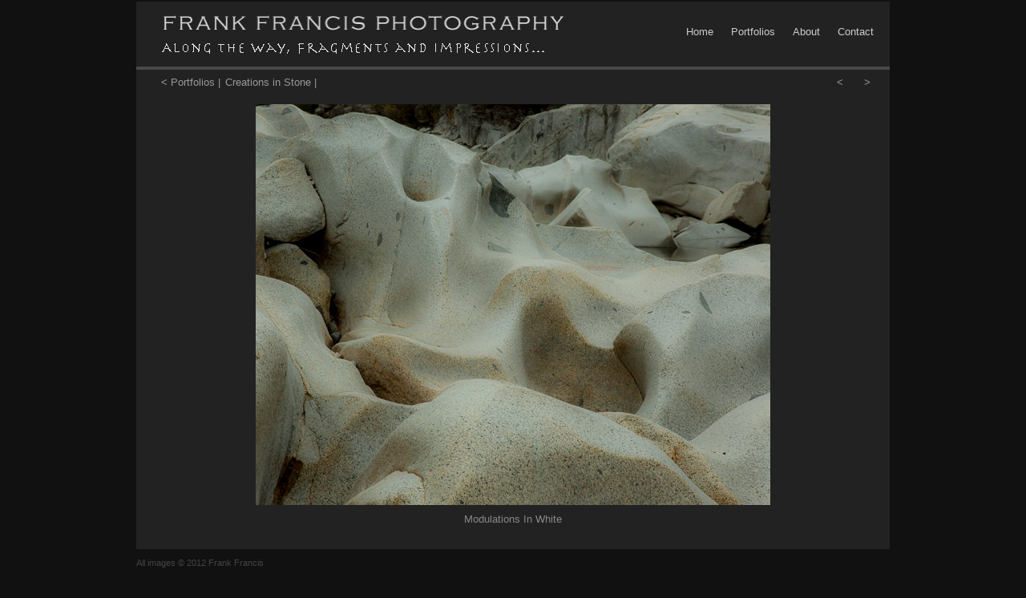

--- FILE ---
content_type: text/html
request_url: http://frankfrancisphoto.com/galleries/CreationsinStone/CreationsinStone_19.htm
body_size: 1069
content:
<!DOCTYPE html PUBLIC "-//W3C//DTD XHTML 1.0 Transitional//EN" "http://www.w3.org/TR/xhtml1/DTD/xhtml1-transitional.dtd">
<html xmlns="http://www.w3.org/1999/xhtml">
<head>
<meta http-equiv="Content-Type" content="text/html; charset=utf-8" />

<title>Frank Francis Photography</title>
<script>
<!--
rnd.today=new Date();
rnd.seed=rnd.today.getTime();

function rnd() {
        rnd.seed = (rnd.seed*9301+49297) % 233280;
        return rnd.seed/(233280.0);
};

function rand(number) {
        return Math.ceil(rnd()*number);
};

// end central randomizer. -->
</SCRIPT>
<link href="../../p7spepper/p7spepper05.css" rel="stylesheet" type="text/css" />
<!--[if lte IE 6]>
<style>
#inner, .footer ul a {zoom: 1; height: 1%; overflow: visible;}
</style>
<![endif]-->
</head>
<body>

<div id="container">
<div id="outer">
<div id="inner">

<div id="banner">
<div id="masthead"><img src="../../images/artistNameBar2.gif" width="550" height="38" alt="Masthead Image" /></div>
<div id="subtitle"><img src="../../images/subtitle.jpg" width="550" height="38" alt="Subtitle Image" /></div><!-- #BeginLibraryItem "/Library/navbar.lbi" --><div id="menubar">
    <ul class="menu">
        <li class="first"><a href="../../index.htm">Home</a></li>
        <li><a href="../../portfolio1.htm">Portfolios</a></li>
        <li><a href="../../about.htm">About</a></li>
        <li><a href="../../contact.htm">Contact
        </a></li>
      </ul>
</div><!-- #EndLibraryItem --></div> <!--banner-->


<div id="singleImage">

<div id="navigation">
<div id="ports">

<div id="nextPrev">
<ul class="navArrows">   
    <li class="leftArrow"><a href="../CreationsinStone/CreationsinStone_18.htm"><</a></li>
	<li class="arrow"><a href="../CreationsinStone/CreationsinStone_20.htm">></a></li>
</ul>
</div>


<!-- #BeginLibraryItem "/Library/CreationsinStone.lbi" -->
<ul class="portfolioMenu">
<li class="first"><a href="../../portfolio1.htm">< Portfolios | </a></li>
<li><a href="../CreationsinStone/CreationsinStone.htm">Creations in Stone | </a></li>
<!-- #EndLibraryItem -->

</ul></div> 
<!--ports-->


</div> <!--navigation-->

<div id="largeImage"><img src="../../images/Creations in Stone/large/19C Modulations In White.jpg" width="642" height="500" /></div> <!--largeImage-->



<div id="imageTitle">
<a>Modulations In White</a>
</div> <!--imageTitle-->

</div> <!--singleImage-->

</div> <!--innner-->
</div> <!--outer-->

<div id="copyright">
 <p>All images &copy; 2012 Frank Francis <!--container--></p>
</div>
</div>
</body>
</html>


--- FILE ---
content_type: text/css
request_url: http://frankfrancisphoto.com/p7spepper/p7spepper05.css
body_size: 1784
content:
/* 
  -------------------------------------------
  Salt and Pepper by Project Seven Development
  www.projectseven.com
  Layout 01: 1 Column
  Horizontal Menu
  -------------------------------------------
*/

body {
	font-family: Arial, Helvetica, sans-serif;
	color: #000;
	background-color: #111;
	margin: 0 0 40px 0;
	padding: 0px;
	font-size: 100%;
}


/*
Layout Width
*/
#outer {
	width: 940px;
	margin: 0 auto;
}

.spacer {
clear:both;
}



#container {
	padding: 2px;
	width: 940px;
	margin: 0 auto;
}
      

#inner {
	background-color: #222222;
	min-height:500px;
	padding-bottom:30px;
}




#banner {
	width:940px;
	padding-bottom:28px;
	border-bottom: 4px solid #494949;
}

#subtitle {
	float:left;
	padding-left:30px;
	
}

#masthead {
		float:left;
}

#menubar {
	
	overflow: hidden;
	font-size: 0.8em;
}

#menubar .menu {
	margin: 0px;
	padding: 22px 12px 0px 12px;
	float:right;	
}

#menubar .menu li {
	list-style-type: none;
	float: left;
	margin-left: 6px;
}

#menubar .menu li.first {
	margin-left: 0;
}

#menubar .menu a {
	color: #CCC;
	text-decoration: none;
	display: block;
	padding: 8px;
}

#portfolioText {
	clear:both;
	width:40%;
	float:left;
	border:1px solid;
	border-color:#666;
	margin:30px 0px 0px 40px;;
	background-color: #363636;
}



#contactText {
	clear:both;
	width:40%;
	float:left;
	border:1px solid;
	border-color:#666;
	margin:30px 0px 0px 40px;;
	background-color: #363636;
}
#contactText p {
	padding:20px;
	margin-left:20px;
}

#portfolioText p {
	padding:20px;
	margin-left:20px;
}

#aboutText {
	text-decoration: none;
	display: block;
	margin-left:auto;
	margin-right:auto;
	width:60%;
	padding: 20px 30px 20px 30px;;
/*	float:left;*/
	border:1px solid;
	border-color:#666;
	margin-top:25px;
/*	margin:25px 75px 25px 75px;*/
	background-color: #363636
}

#aboutText p {
	font-size: 0.8em;
	color: #CCC;

/*	padding:20px;*/
/*	margin-left:20px;*/
}

#portfolioThumbs {
	float:right;
	width:55%;
}

	
#portfolioThumbs li {
       float:left;
       display:inline;
       width: 110px;
       height: 110px;
       padding: 15px 00px 00px 0px;
}


#portfolioThumbs img {
	/*border-style: none;*/
	display:block;
	margin-left:auto;
	margin-right:auto;
	border: 1px solid;
	border-color: #666;
}

#portfolioThumbsRB {
	float:right;
	width:55%;
}
	
#portfolioThumbsRB li {
       float:left;
       display:inline;
       width: 110px;
       height: 110px;
       padding: 15px 10px 00px 10px;
}

#portfolioThumbsRB img {
	/*border-style: none;*/
	display:block;
	margin-left:auto;
	margin-right:auto;
	border: 1px solid;
	border-color: #666;
}


#inner li p {

text-align: center;

}
/*#portfolioThumbsRB p {
	display:block;
	margin-left:auto;
	margin-right:auto;
}*/

#homegallery img {
	border: 1px solid;
	border-color: #666;
}  


#portfolioThumbs p {
	text-align:center;
	width:110px;
	margin:0px;
	padding-top:5px;
}


#portfolioThumbs .photo
{
	border:1px solid #555;	
}

#portfolioThumbsTitles {
	float:right;
	width:50%;
}

	
#portfolioThumbsTitles li {
       float:left;
       display:inline;
       width: 125px;
       height: 125px;
       padding: 15px 00px 00px 0px;
}

#portfolioThumbsTitles img {
	/*border-style: none;*/
	display:block;
	margin-left:auto;
	margin-right:auto;
	border: 1px solid;
	border-color: #666;
}


#portfolioThumbsTitles p {
	text-align:center;
	width:125px;
	margin:0px;
	padding-top:5px;
}


#portfolioThumbsTitles .photo
{
	border:1px solid #555;	
}



#ports {
	/*width:70%;*/
	overflow: hidden;
	font-size: 0.8em;
	margin:8px 0px 0px -9px;
}

#ports .portfolioMenu {
	margin: 0px;
/*	padding: 22px 12px 0px 12px;*/
	float:left;	
}

#ports .portfolioMenu li {
	list-style-type: none;
	float: left;
	margin-left: 6px;
}

#ports .portfolioMenu li.first {
	margin-left: 0;
}

#ports .portfolioMenu li.arrow {
	color: #999;
	margin-left:20px;
	margin-right:10px;
}


#ports .portfolioMenu a {
	color: #999;
	text-decoration: none;
	display: block;
/*	padding: 8px;*/
}

#portfolios {
	overflow:auto;
}


#portfolios .portfolioMenu {
	margin:8px 0px 0px 0px;
	font-size: 0.8em;
/*	padding: 22px 12px 0px 12px;*/
	float:left;	
}

#portfolios .portfolioMenu li {
	list-style-type: none;
	float: left;
	margin-left: 6px;
}

#portfolios .portfolioMenu li.first {
	margin-left: 0;
}

#portfolios .portfolioMenu li.arrow {
	color: #999;
	margin-left:20px;
	margin-right:10px;
}


#portfolios .portfolioMenu a {
	color: #999;
	text-decoration: none;
	display: block;
/*	padding: 8px;*/
}

#nextPrev .navArrows {
	margin: 0px 4px 0px 0px;
	float:right;
}
#nextPrev .navArrows li {
	list-style-type: none;
	float: left;
	margin-left: 6px;
	margin-right: 20px;
}


	
#nextPrev .navArrows a {
	color: #999;
	text-decoration: none;
	display: block;
/*	padding: 8px;*/
}

	

#largeImage img {
	display:block;
	margin-left:auto;
	margin-right:auto;
	margin-top:20px;
	border: 1px solid;
	border-color: #666;
/*	padding-bottom:30px;*/

#largeImage .img {
	border: 1px solid;
	border-color: #666;}

}

#imageTitle {
	display:block;
	margin-left:auto;
	margin-right:auto;
	margin-top:10px;
	text-align:center;
}

#imageTitle a {
	color: #888;
	text-decoration: none;
	font-size: 0.8em;
	
	
}

#largeImage .photo
{
	border:1px solid #555;	
}
	

#inner img {
	border: 0;
}

#inner p {
/*	padding: 30px;*/
	font-size: .8em;
	line-height: 1.5em;
	color: #999;
	
}
	

#sidebar {
	width: 150px;
	color: #ccc;
	font-size: .8em;
	float: left;
}

#sidebar li {
	list-style-type: none;
	padding: 4px 0px 4px 0px;
	text-align:right;
	margin-right:20px;
}

#sidebar ul {
	padding: 20px 0px 10px 0px;
}
	

/*#sidebar li.firstGallery {
	padding: 20px 0px 4px 0px;
}*/

#sidebarWrapper {
	position: relative;
	min-height: 530px;
	background-image:url(../images/sidebarBackground.gif);

}

.thumbnails {
	float: left;
	width: 750px;
	padding: 15px;
}


.thumbnails li {
	float:left;
	display:inline;
	width: 125px;
	height: 125px;
	padding: 10px;
}

#aboutText  a:link {
	color:#999;
	text-decoration: none;
	}
#aboutText  a:visited {
	color:#999;
	text-decoration: none;
	}
#aboutText  a:hover {
	color:#fff;
	text-decoration: none;
	}
#aboutText  a:active {
	color:#fff;
	vtext-decoration: none;
	}
	
#aboutText .specialText {
	color:#ccc;
}

#title {
	position: absolute;
	left: -10px;
	top:370px;
	width: 140px;
	color: #ccc;
	font-size: .8em;
	text-align:right;
	margin-right:20px;
}

#navarrows {
	position: absolute;
	left: 4px;
	top:420px;
	width: 140px;
	color: #ccc;
	font-size: .8em;
	text-align:right;
	margin-right:20px;
}


	
.maincontent {
	padding: 0px 32px;
	font-size: .8em;
	line-height: 1.5em;
	background-color: #5b5b5b;
	
}

.maincontentSidebar {
	padding: 32px 0px 32px 0px;
	font-size: .8em;
	line-height: 1.5em;
	background-image:url(../images/sidebarBackground.gif);
}

.maincontentSidebar img {   
	display: block;   
	margin-left: auto;   
	margin-right: auto; 
	}
	
.homegallery {
	height: 700px;
}



.homeGallery img {   
	display: block;   
	margin-left: auto;   
	margin-right: auto;
	padding-top: 45px;
	padding-bottom: 45px;
	padding-left:20px; 
	}
	
.row1 img {
	display: block;   
	margin-left: auto;   
	margin-right: auto;
	padding-top: 20px;
	padding-bottom: 20px;
	padding-left:20px; 
	float:left;
	}
.row2 img {
	display: block;   
	margin-left: auto;   
	margin-right: auto;
	padding-top: 20px;
	padding-bottom: 20px;
	padding-left:20px; 
	float:left;
	}

/*Links*/
.maincontent a {}
.maincontent a:visited {}
.maincontent a:hover {}

h1, h2 {
	margin: 0px;
	font-size: 1.2em;
	letter-spacing: 0.35em;
}
h2 {
	margin: 36px 0 0 0;
}

#copyright {
	color: #444;
	font-size: .7em;
	clear:both;
}

/*
EXTRA STYLES for BASIC MENUBAR
*/



